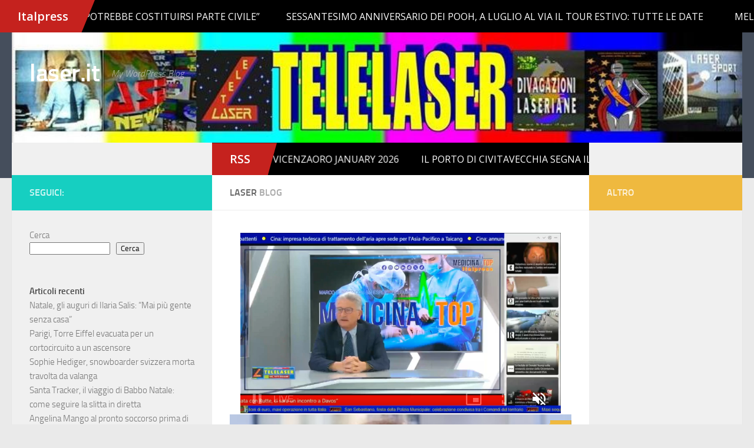

--- FILE ---
content_type: text/html; charset=UTF-8
request_url: https://laser.it/2024/07/27/omicidio-giulia-cecchettin-padre-turetta-hai-avuto-momento-di-debolezza/
body_size: 16048
content:
<!DOCTYPE html>
<html class="no-js" lang="it-IT">
<head>
  <meta charset="UTF-8">
  <meta name="viewport" content="width=device-width, initial-scale=1.0">
  <link rel="profile" href="https://gmpg.org/xfn/11" />
  <link rel="pingback" href="https://laser.it/xmlrpc.php">
<rssapp-ticker id="q4ZTiRiRYz6Eb17R"></rssapp-ticker><script src="https://widget.rss.app/v1/ticker.js" type="text/javascript" async></script>
  <title>laser.it &#8211; My WordPress Blog</title>
<meta name='robots' content='max-image-preview:large' />
<script>document.documentElement.className = document.documentElement.className.replace("no-js","js");</script>
<link rel="alternate" type="application/rss+xml" title="laser.it &raquo; Feed" href="https://laser.it/?feed=rss2" />
<link rel="alternate" type="application/rss+xml" title="laser.it &raquo; Feed dei commenti" href="https://laser.it/?feed=comments-rss2" />
<style id='wp-img-auto-sizes-contain-inline-css'>
img:is([sizes=auto i],[sizes^="auto," i]){contain-intrinsic-size:3000px 1500px}
/*# sourceURL=wp-img-auto-sizes-contain-inline-css */
</style>
<style id='wp-emoji-styles-inline-css'>

	img.wp-smiley, img.emoji {
		display: inline !important;
		border: none !important;
		box-shadow: none !important;
		height: 1em !important;
		width: 1em !important;
		margin: 0 0.07em !important;
		vertical-align: -0.1em !important;
		background: none !important;
		padding: 0 !important;
	}
/*# sourceURL=wp-emoji-styles-inline-css */
</style>
<style id='wp-block-library-inline-css'>
:root{--wp-block-synced-color:#7a00df;--wp-block-synced-color--rgb:122,0,223;--wp-bound-block-color:var(--wp-block-synced-color);--wp-editor-canvas-background:#ddd;--wp-admin-theme-color:#007cba;--wp-admin-theme-color--rgb:0,124,186;--wp-admin-theme-color-darker-10:#006ba1;--wp-admin-theme-color-darker-10--rgb:0,107,160.5;--wp-admin-theme-color-darker-20:#005a87;--wp-admin-theme-color-darker-20--rgb:0,90,135;--wp-admin-border-width-focus:2px}@media (min-resolution:192dpi){:root{--wp-admin-border-width-focus:1.5px}}.wp-element-button{cursor:pointer}:root .has-very-light-gray-background-color{background-color:#eee}:root .has-very-dark-gray-background-color{background-color:#313131}:root .has-very-light-gray-color{color:#eee}:root .has-very-dark-gray-color{color:#313131}:root .has-vivid-green-cyan-to-vivid-cyan-blue-gradient-background{background:linear-gradient(135deg,#00d084,#0693e3)}:root .has-purple-crush-gradient-background{background:linear-gradient(135deg,#34e2e4,#4721fb 50%,#ab1dfe)}:root .has-hazy-dawn-gradient-background{background:linear-gradient(135deg,#faaca8,#dad0ec)}:root .has-subdued-olive-gradient-background{background:linear-gradient(135deg,#fafae1,#67a671)}:root .has-atomic-cream-gradient-background{background:linear-gradient(135deg,#fdd79a,#004a59)}:root .has-nightshade-gradient-background{background:linear-gradient(135deg,#330968,#31cdcf)}:root .has-midnight-gradient-background{background:linear-gradient(135deg,#020381,#2874fc)}:root{--wp--preset--font-size--normal:16px;--wp--preset--font-size--huge:42px}.has-regular-font-size{font-size:1em}.has-larger-font-size{font-size:2.625em}.has-normal-font-size{font-size:var(--wp--preset--font-size--normal)}.has-huge-font-size{font-size:var(--wp--preset--font-size--huge)}.has-text-align-center{text-align:center}.has-text-align-left{text-align:left}.has-text-align-right{text-align:right}.has-fit-text{white-space:nowrap!important}#end-resizable-editor-section{display:none}.aligncenter{clear:both}.items-justified-left{justify-content:flex-start}.items-justified-center{justify-content:center}.items-justified-right{justify-content:flex-end}.items-justified-space-between{justify-content:space-between}.screen-reader-text{border:0;clip-path:inset(50%);height:1px;margin:-1px;overflow:hidden;padding:0;position:absolute;width:1px;word-wrap:normal!important}.screen-reader-text:focus{background-color:#ddd;clip-path:none;color:#444;display:block;font-size:1em;height:auto;left:5px;line-height:normal;padding:15px 23px 14px;text-decoration:none;top:5px;width:auto;z-index:100000}html :where(.has-border-color){border-style:solid}html :where([style*=border-top-color]){border-top-style:solid}html :where([style*=border-right-color]){border-right-style:solid}html :where([style*=border-bottom-color]){border-bottom-style:solid}html :where([style*=border-left-color]){border-left-style:solid}html :where([style*=border-width]){border-style:solid}html :where([style*=border-top-width]){border-top-style:solid}html :where([style*=border-right-width]){border-right-style:solid}html :where([style*=border-bottom-width]){border-bottom-style:solid}html :where([style*=border-left-width]){border-left-style:solid}html :where(img[class*=wp-image-]){height:auto;max-width:100%}:where(figure){margin:0 0 1em}html :where(.is-position-sticky){--wp-admin--admin-bar--position-offset:var(--wp-admin--admin-bar--height,0px)}@media screen and (max-width:600px){html :where(.is-position-sticky){--wp-admin--admin-bar--position-offset:0px}}

/*# sourceURL=wp-block-library-inline-css */
</style><style id='wp-block-archives-inline-css'>
.wp-block-archives{box-sizing:border-box}.wp-block-archives-dropdown label{display:block}
/*# sourceURL=https://laser.it/wp-includes/blocks/archives/style.min.css */
</style>
<style id='wp-block-categories-inline-css'>
.wp-block-categories{box-sizing:border-box}.wp-block-categories.alignleft{margin-right:2em}.wp-block-categories.alignright{margin-left:2em}.wp-block-categories.wp-block-categories-dropdown.aligncenter{text-align:center}.wp-block-categories .wp-block-categories__label{display:block;width:100%}
/*# sourceURL=https://laser.it/wp-includes/blocks/categories/style.min.css */
</style>
<style id='wp-block-heading-inline-css'>
h1:where(.wp-block-heading).has-background,h2:where(.wp-block-heading).has-background,h3:where(.wp-block-heading).has-background,h4:where(.wp-block-heading).has-background,h5:where(.wp-block-heading).has-background,h6:where(.wp-block-heading).has-background{padding:1.25em 2.375em}h1.has-text-align-left[style*=writing-mode]:where([style*=vertical-lr]),h1.has-text-align-right[style*=writing-mode]:where([style*=vertical-rl]),h2.has-text-align-left[style*=writing-mode]:where([style*=vertical-lr]),h2.has-text-align-right[style*=writing-mode]:where([style*=vertical-rl]),h3.has-text-align-left[style*=writing-mode]:where([style*=vertical-lr]),h3.has-text-align-right[style*=writing-mode]:where([style*=vertical-rl]),h4.has-text-align-left[style*=writing-mode]:where([style*=vertical-lr]),h4.has-text-align-right[style*=writing-mode]:where([style*=vertical-rl]),h5.has-text-align-left[style*=writing-mode]:where([style*=vertical-lr]),h5.has-text-align-right[style*=writing-mode]:where([style*=vertical-rl]),h6.has-text-align-left[style*=writing-mode]:where([style*=vertical-lr]),h6.has-text-align-right[style*=writing-mode]:where([style*=vertical-rl]){rotate:180deg}
/*# sourceURL=https://laser.it/wp-includes/blocks/heading/style.min.css */
</style>
<style id='wp-block-latest-comments-inline-css'>
ol.wp-block-latest-comments{box-sizing:border-box;margin-left:0}:where(.wp-block-latest-comments:not([style*=line-height] .wp-block-latest-comments__comment)){line-height:1.1}:where(.wp-block-latest-comments:not([style*=line-height] .wp-block-latest-comments__comment-excerpt p)){line-height:1.8}.has-dates :where(.wp-block-latest-comments:not([style*=line-height])),.has-excerpts :where(.wp-block-latest-comments:not([style*=line-height])){line-height:1.5}.wp-block-latest-comments .wp-block-latest-comments{padding-left:0}.wp-block-latest-comments__comment{list-style:none;margin-bottom:1em}.has-avatars .wp-block-latest-comments__comment{list-style:none;min-height:2.25em}.has-avatars .wp-block-latest-comments__comment .wp-block-latest-comments__comment-excerpt,.has-avatars .wp-block-latest-comments__comment .wp-block-latest-comments__comment-meta{margin-left:3.25em}.wp-block-latest-comments__comment-excerpt p{font-size:.875em;margin:.36em 0 1.4em}.wp-block-latest-comments__comment-date{display:block;font-size:.75em}.wp-block-latest-comments .avatar,.wp-block-latest-comments__comment-avatar{border-radius:1.5em;display:block;float:left;height:2.5em;margin-right:.75em;width:2.5em}.wp-block-latest-comments[class*=-font-size] a,.wp-block-latest-comments[style*=font-size] a{font-size:inherit}
/*# sourceURL=https://laser.it/wp-includes/blocks/latest-comments/style.min.css */
</style>
<style id='wp-block-latest-posts-inline-css'>
.wp-block-latest-posts{box-sizing:border-box}.wp-block-latest-posts.alignleft{margin-right:2em}.wp-block-latest-posts.alignright{margin-left:2em}.wp-block-latest-posts.wp-block-latest-posts__list{list-style:none}.wp-block-latest-posts.wp-block-latest-posts__list li{clear:both;overflow-wrap:break-word}.wp-block-latest-posts.is-grid{display:flex;flex-wrap:wrap}.wp-block-latest-posts.is-grid li{margin:0 1.25em 1.25em 0;width:100%}@media (min-width:600px){.wp-block-latest-posts.columns-2 li{width:calc(50% - .625em)}.wp-block-latest-posts.columns-2 li:nth-child(2n){margin-right:0}.wp-block-latest-posts.columns-3 li{width:calc(33.33333% - .83333em)}.wp-block-latest-posts.columns-3 li:nth-child(3n){margin-right:0}.wp-block-latest-posts.columns-4 li{width:calc(25% - .9375em)}.wp-block-latest-posts.columns-4 li:nth-child(4n){margin-right:0}.wp-block-latest-posts.columns-5 li{width:calc(20% - 1em)}.wp-block-latest-posts.columns-5 li:nth-child(5n){margin-right:0}.wp-block-latest-posts.columns-6 li{width:calc(16.66667% - 1.04167em)}.wp-block-latest-posts.columns-6 li:nth-child(6n){margin-right:0}}:root :where(.wp-block-latest-posts.is-grid){padding:0}:root :where(.wp-block-latest-posts.wp-block-latest-posts__list){padding-left:0}.wp-block-latest-posts__post-author,.wp-block-latest-posts__post-date{display:block;font-size:.8125em}.wp-block-latest-posts__post-excerpt,.wp-block-latest-posts__post-full-content{margin-bottom:1em;margin-top:.5em}.wp-block-latest-posts__featured-image a{display:inline-block}.wp-block-latest-posts__featured-image img{height:auto;max-width:100%;width:auto}.wp-block-latest-posts__featured-image.alignleft{float:left;margin-right:1em}.wp-block-latest-posts__featured-image.alignright{float:right;margin-left:1em}.wp-block-latest-posts__featured-image.aligncenter{margin-bottom:1em;text-align:center}
/*# sourceURL=https://laser.it/wp-includes/blocks/latest-posts/style.min.css */
</style>
<style id='wp-block-search-inline-css'>
.wp-block-search__button{margin-left:10px;word-break:normal}.wp-block-search__button.has-icon{line-height:0}.wp-block-search__button svg{height:1.25em;min-height:24px;min-width:24px;width:1.25em;fill:currentColor;vertical-align:text-bottom}:where(.wp-block-search__button){border:1px solid #ccc;padding:6px 10px}.wp-block-search__inside-wrapper{display:flex;flex:auto;flex-wrap:nowrap;max-width:100%}.wp-block-search__label{width:100%}.wp-block-search.wp-block-search__button-only .wp-block-search__button{box-sizing:border-box;display:flex;flex-shrink:0;justify-content:center;margin-left:0;max-width:100%}.wp-block-search.wp-block-search__button-only .wp-block-search__inside-wrapper{min-width:0!important;transition-property:width}.wp-block-search.wp-block-search__button-only .wp-block-search__input{flex-basis:100%;transition-duration:.3s}.wp-block-search.wp-block-search__button-only.wp-block-search__searchfield-hidden,.wp-block-search.wp-block-search__button-only.wp-block-search__searchfield-hidden .wp-block-search__inside-wrapper{overflow:hidden}.wp-block-search.wp-block-search__button-only.wp-block-search__searchfield-hidden .wp-block-search__input{border-left-width:0!important;border-right-width:0!important;flex-basis:0;flex-grow:0;margin:0;min-width:0!important;padding-left:0!important;padding-right:0!important;width:0!important}:where(.wp-block-search__input){appearance:none;border:1px solid #949494;flex-grow:1;font-family:inherit;font-size:inherit;font-style:inherit;font-weight:inherit;letter-spacing:inherit;line-height:inherit;margin-left:0;margin-right:0;min-width:3rem;padding:8px;text-decoration:unset!important;text-transform:inherit}:where(.wp-block-search__button-inside .wp-block-search__inside-wrapper){background-color:#fff;border:1px solid #949494;box-sizing:border-box;padding:4px}:where(.wp-block-search__button-inside .wp-block-search__inside-wrapper) .wp-block-search__input{border:none;border-radius:0;padding:0 4px}:where(.wp-block-search__button-inside .wp-block-search__inside-wrapper) .wp-block-search__input:focus{outline:none}:where(.wp-block-search__button-inside .wp-block-search__inside-wrapper) :where(.wp-block-search__button){padding:4px 8px}.wp-block-search.aligncenter .wp-block-search__inside-wrapper{margin:auto}.wp-block[data-align=right] .wp-block-search.wp-block-search__button-only .wp-block-search__inside-wrapper{float:right}
/*# sourceURL=https://laser.it/wp-includes/blocks/search/style.min.css */
</style>
<style id='wp-block-group-inline-css'>
.wp-block-group{box-sizing:border-box}:where(.wp-block-group.wp-block-group-is-layout-constrained){position:relative}
/*# sourceURL=https://laser.it/wp-includes/blocks/group/style.min.css */
</style>
<style id='global-styles-inline-css'>
:root{--wp--preset--aspect-ratio--square: 1;--wp--preset--aspect-ratio--4-3: 4/3;--wp--preset--aspect-ratio--3-4: 3/4;--wp--preset--aspect-ratio--3-2: 3/2;--wp--preset--aspect-ratio--2-3: 2/3;--wp--preset--aspect-ratio--16-9: 16/9;--wp--preset--aspect-ratio--9-16: 9/16;--wp--preset--color--black: #000000;--wp--preset--color--cyan-bluish-gray: #abb8c3;--wp--preset--color--white: #ffffff;--wp--preset--color--pale-pink: #f78da7;--wp--preset--color--vivid-red: #cf2e2e;--wp--preset--color--luminous-vivid-orange: #ff6900;--wp--preset--color--luminous-vivid-amber: #fcb900;--wp--preset--color--light-green-cyan: #7bdcb5;--wp--preset--color--vivid-green-cyan: #00d084;--wp--preset--color--pale-cyan-blue: #8ed1fc;--wp--preset--color--vivid-cyan-blue: #0693e3;--wp--preset--color--vivid-purple: #9b51e0;--wp--preset--gradient--vivid-cyan-blue-to-vivid-purple: linear-gradient(135deg,rgb(6,147,227) 0%,rgb(155,81,224) 100%);--wp--preset--gradient--light-green-cyan-to-vivid-green-cyan: linear-gradient(135deg,rgb(122,220,180) 0%,rgb(0,208,130) 100%);--wp--preset--gradient--luminous-vivid-amber-to-luminous-vivid-orange: linear-gradient(135deg,rgb(252,185,0) 0%,rgb(255,105,0) 100%);--wp--preset--gradient--luminous-vivid-orange-to-vivid-red: linear-gradient(135deg,rgb(255,105,0) 0%,rgb(207,46,46) 100%);--wp--preset--gradient--very-light-gray-to-cyan-bluish-gray: linear-gradient(135deg,rgb(238,238,238) 0%,rgb(169,184,195) 100%);--wp--preset--gradient--cool-to-warm-spectrum: linear-gradient(135deg,rgb(74,234,220) 0%,rgb(151,120,209) 20%,rgb(207,42,186) 40%,rgb(238,44,130) 60%,rgb(251,105,98) 80%,rgb(254,248,76) 100%);--wp--preset--gradient--blush-light-purple: linear-gradient(135deg,rgb(255,206,236) 0%,rgb(152,150,240) 100%);--wp--preset--gradient--blush-bordeaux: linear-gradient(135deg,rgb(254,205,165) 0%,rgb(254,45,45) 50%,rgb(107,0,62) 100%);--wp--preset--gradient--luminous-dusk: linear-gradient(135deg,rgb(255,203,112) 0%,rgb(199,81,192) 50%,rgb(65,88,208) 100%);--wp--preset--gradient--pale-ocean: linear-gradient(135deg,rgb(255,245,203) 0%,rgb(182,227,212) 50%,rgb(51,167,181) 100%);--wp--preset--gradient--electric-grass: linear-gradient(135deg,rgb(202,248,128) 0%,rgb(113,206,126) 100%);--wp--preset--gradient--midnight: linear-gradient(135deg,rgb(2,3,129) 0%,rgb(40,116,252) 100%);--wp--preset--font-size--small: 13px;--wp--preset--font-size--medium: 20px;--wp--preset--font-size--large: 36px;--wp--preset--font-size--x-large: 42px;--wp--preset--spacing--20: 0.44rem;--wp--preset--spacing--30: 0.67rem;--wp--preset--spacing--40: 1rem;--wp--preset--spacing--50: 1.5rem;--wp--preset--spacing--60: 2.25rem;--wp--preset--spacing--70: 3.38rem;--wp--preset--spacing--80: 5.06rem;--wp--preset--shadow--natural: 6px 6px 9px rgba(0, 0, 0, 0.2);--wp--preset--shadow--deep: 12px 12px 50px rgba(0, 0, 0, 0.4);--wp--preset--shadow--sharp: 6px 6px 0px rgba(0, 0, 0, 0.2);--wp--preset--shadow--outlined: 6px 6px 0px -3px rgb(255, 255, 255), 6px 6px rgb(0, 0, 0);--wp--preset--shadow--crisp: 6px 6px 0px rgb(0, 0, 0);}:where(.is-layout-flex){gap: 0.5em;}:where(.is-layout-grid){gap: 0.5em;}body .is-layout-flex{display: flex;}.is-layout-flex{flex-wrap: wrap;align-items: center;}.is-layout-flex > :is(*, div){margin: 0;}body .is-layout-grid{display: grid;}.is-layout-grid > :is(*, div){margin: 0;}:where(.wp-block-columns.is-layout-flex){gap: 2em;}:where(.wp-block-columns.is-layout-grid){gap: 2em;}:where(.wp-block-post-template.is-layout-flex){gap: 1.25em;}:where(.wp-block-post-template.is-layout-grid){gap: 1.25em;}.has-black-color{color: var(--wp--preset--color--black) !important;}.has-cyan-bluish-gray-color{color: var(--wp--preset--color--cyan-bluish-gray) !important;}.has-white-color{color: var(--wp--preset--color--white) !important;}.has-pale-pink-color{color: var(--wp--preset--color--pale-pink) !important;}.has-vivid-red-color{color: var(--wp--preset--color--vivid-red) !important;}.has-luminous-vivid-orange-color{color: var(--wp--preset--color--luminous-vivid-orange) !important;}.has-luminous-vivid-amber-color{color: var(--wp--preset--color--luminous-vivid-amber) !important;}.has-light-green-cyan-color{color: var(--wp--preset--color--light-green-cyan) !important;}.has-vivid-green-cyan-color{color: var(--wp--preset--color--vivid-green-cyan) !important;}.has-pale-cyan-blue-color{color: var(--wp--preset--color--pale-cyan-blue) !important;}.has-vivid-cyan-blue-color{color: var(--wp--preset--color--vivid-cyan-blue) !important;}.has-vivid-purple-color{color: var(--wp--preset--color--vivid-purple) !important;}.has-black-background-color{background-color: var(--wp--preset--color--black) !important;}.has-cyan-bluish-gray-background-color{background-color: var(--wp--preset--color--cyan-bluish-gray) !important;}.has-white-background-color{background-color: var(--wp--preset--color--white) !important;}.has-pale-pink-background-color{background-color: var(--wp--preset--color--pale-pink) !important;}.has-vivid-red-background-color{background-color: var(--wp--preset--color--vivid-red) !important;}.has-luminous-vivid-orange-background-color{background-color: var(--wp--preset--color--luminous-vivid-orange) !important;}.has-luminous-vivid-amber-background-color{background-color: var(--wp--preset--color--luminous-vivid-amber) !important;}.has-light-green-cyan-background-color{background-color: var(--wp--preset--color--light-green-cyan) !important;}.has-vivid-green-cyan-background-color{background-color: var(--wp--preset--color--vivid-green-cyan) !important;}.has-pale-cyan-blue-background-color{background-color: var(--wp--preset--color--pale-cyan-blue) !important;}.has-vivid-cyan-blue-background-color{background-color: var(--wp--preset--color--vivid-cyan-blue) !important;}.has-vivid-purple-background-color{background-color: var(--wp--preset--color--vivid-purple) !important;}.has-black-border-color{border-color: var(--wp--preset--color--black) !important;}.has-cyan-bluish-gray-border-color{border-color: var(--wp--preset--color--cyan-bluish-gray) !important;}.has-white-border-color{border-color: var(--wp--preset--color--white) !important;}.has-pale-pink-border-color{border-color: var(--wp--preset--color--pale-pink) !important;}.has-vivid-red-border-color{border-color: var(--wp--preset--color--vivid-red) !important;}.has-luminous-vivid-orange-border-color{border-color: var(--wp--preset--color--luminous-vivid-orange) !important;}.has-luminous-vivid-amber-border-color{border-color: var(--wp--preset--color--luminous-vivid-amber) !important;}.has-light-green-cyan-border-color{border-color: var(--wp--preset--color--light-green-cyan) !important;}.has-vivid-green-cyan-border-color{border-color: var(--wp--preset--color--vivid-green-cyan) !important;}.has-pale-cyan-blue-border-color{border-color: var(--wp--preset--color--pale-cyan-blue) !important;}.has-vivid-cyan-blue-border-color{border-color: var(--wp--preset--color--vivid-cyan-blue) !important;}.has-vivid-purple-border-color{border-color: var(--wp--preset--color--vivid-purple) !important;}.has-vivid-cyan-blue-to-vivid-purple-gradient-background{background: var(--wp--preset--gradient--vivid-cyan-blue-to-vivid-purple) !important;}.has-light-green-cyan-to-vivid-green-cyan-gradient-background{background: var(--wp--preset--gradient--light-green-cyan-to-vivid-green-cyan) !important;}.has-luminous-vivid-amber-to-luminous-vivid-orange-gradient-background{background: var(--wp--preset--gradient--luminous-vivid-amber-to-luminous-vivid-orange) !important;}.has-luminous-vivid-orange-to-vivid-red-gradient-background{background: var(--wp--preset--gradient--luminous-vivid-orange-to-vivid-red) !important;}.has-very-light-gray-to-cyan-bluish-gray-gradient-background{background: var(--wp--preset--gradient--very-light-gray-to-cyan-bluish-gray) !important;}.has-cool-to-warm-spectrum-gradient-background{background: var(--wp--preset--gradient--cool-to-warm-spectrum) !important;}.has-blush-light-purple-gradient-background{background: var(--wp--preset--gradient--blush-light-purple) !important;}.has-blush-bordeaux-gradient-background{background: var(--wp--preset--gradient--blush-bordeaux) !important;}.has-luminous-dusk-gradient-background{background: var(--wp--preset--gradient--luminous-dusk) !important;}.has-pale-ocean-gradient-background{background: var(--wp--preset--gradient--pale-ocean) !important;}.has-electric-grass-gradient-background{background: var(--wp--preset--gradient--electric-grass) !important;}.has-midnight-gradient-background{background: var(--wp--preset--gradient--midnight) !important;}.has-small-font-size{font-size: var(--wp--preset--font-size--small) !important;}.has-medium-font-size{font-size: var(--wp--preset--font-size--medium) !important;}.has-large-font-size{font-size: var(--wp--preset--font-size--large) !important;}.has-x-large-font-size{font-size: var(--wp--preset--font-size--x-large) !important;}
/*# sourceURL=global-styles-inline-css */
</style>

<style id='classic-theme-styles-inline-css'>
/*! This file is auto-generated */
.wp-block-button__link{color:#fff;background-color:#32373c;border-radius:9999px;box-shadow:none;text-decoration:none;padding:calc(.667em + 2px) calc(1.333em + 2px);font-size:1.125em}.wp-block-file__button{background:#32373c;color:#fff;text-decoration:none}
/*# sourceURL=/wp-includes/css/classic-themes.min.css */
</style>
<link rel='stylesheet' id='sek-base-light-css' href='https://laser.it/wp-content/plugins/nimble-builder/assets/front/css/sek-base-light.min.css?ver=3.3.4' media='all' />
<link rel='stylesheet' id='hueman-main-style-css' href='https://laser.it/wp-content/themes/hueman/assets/front/css/main.min.css?ver=3.7.25' media='all' />
<style id='hueman-main-style-inline-css'>
body { font-size:1.00rem; }@media only screen and (min-width: 720px) {
        .nav > li { font-size:1.00rem; }
      }.is-scrolled #header #nav-mobile { background-color: #454e5c; background-color: rgba(69,78,92,0.90) }body { background-color: #eaeaea; }
/*# sourceURL=hueman-main-style-inline-css */
</style>
<link rel='stylesheet' id='hueman-font-awesome-css' href='https://laser.it/wp-content/themes/hueman/assets/front/css/font-awesome.min.css?ver=3.7.25' media='all' />
<script id="nb-js-app-js-extra">
var sekFrontLocalized = {"isDevMode":"","isCustomizing":"","frontNonce":{"id":"SEKFrontNonce","handle":"c841e89d52"},"skope_id":"skp__home","recaptcha_public_key":"","lazyload_enabled":"1","video_bg_lazyload_enabled":"1","load_front_assets_on_dynamically":"","assetVersion":"3.3.4","frontAssetsPath":"https://laser.it/wp-content/plugins/nimble-builder/assets/front/","contextuallyActiveModules":{"czr_simple_html_module":["__nimble__c4166f787913","__nimble__77057d4354c8"]},"fontAwesomeAlreadyEnqueued":"","partialFrontScripts":{"slider-module":"nb-needs-swiper","menu-module":"nb-needs-menu-js","front-parallax":"nb-needs-parallax","accordion-module":"nb-needs-accordion"}};
//# sourceURL=nb-js-app-js-extra
</script>
<script id="nb-js-app-js-after">
window.nb_={},function(e,t){if(window.nb_={isArray:function(e){return Array.isArray(e)||"[object Array]"===toString.call(e)},inArray:function(e,t){return!(!nb_.isArray(e)||nb_.isUndefined(t))&&e.indexOf(t)>-1},isUndefined:function(e){return void 0===e},isObject:function(e){var t=typeof e;return"function"===t||"object"===t&&!!e},errorLog:function(){nb_.isUndefined(console)||"function"!=typeof window.console.log||console.log.apply(console,arguments)},hasPreloadSupport:function(e){var t=document.createElement("link").relList;return!(!t||!t.supports)&&t.supports("preload")},listenTo:function(e,t){nb_.eventsListenedTo.push(e);var n={"nb-jquery-loaded":function(){return"undefined"!=typeof jQuery},"nb-app-ready":function(){return void 0!==window.nb_&&nb_.wasListenedTo("nb-jquery-loaded")},"nb-swipebox-parsed":function(){return"undefined"!=typeof jQuery&&void 0!==jQuery.fn.swipebox},"nb-main-swiper-parsed":function(){return void 0!==window.Swiper}},o=function(o){nb_.isUndefined(n[e])||!1!==n[e]()?t():nb_.errorLog("Nimble error => an event callback could not be fired because conditions not met => ",e,nb_.eventsListenedTo,t)};"function"==typeof t?nb_.wasEmitted(e)?o():document.addEventListener(e,o):nb_.errorLog("Nimble error => listenTo func param is not a function for event => ",e)},eventsEmitted:[],eventsListenedTo:[],emit:function(e,t){if(!(nb_.isUndefined(t)||t.fire_once)||!nb_.wasEmitted(e)){var n=document.createEvent("Event");n.initEvent(e,!0,!0),document.dispatchEvent(n),nb_.eventsEmitted.push(e)}},wasListenedTo:function(e){return"string"==typeof e&&nb_.inArray(nb_.eventsListenedTo,e)},wasEmitted:function(e){return"string"==typeof e&&nb_.inArray(nb_.eventsEmitted,e)},isInScreen:function(e){if(!nb_.isObject(e))return!1;var t=e.getBoundingClientRect(),n=Math.max(document.documentElement.clientHeight,window.innerHeight);return!(t.bottom<0||t.top-n>=0)},isCustomizing:function(){return!1},isLazyLoadEnabled:function(){return!nb_.isCustomizing()&&!1},preloadOrDeferAsset:function(e){if(e=e||{},nb_.preloadedAssets=nb_.preloadedAssets||[],!nb_.inArray(nb_.preloadedAssets,e.id)){var t,n=document.getElementsByTagName("head")[0],o=function(){if("style"===e.as)this.setAttribute("rel","stylesheet"),this.setAttribute("type","text/css"),this.setAttribute("media","all");else{var t=document.createElement("script");t.setAttribute("src",e.href),t.setAttribute("id",e.id),"script"===e.as&&t.setAttribute("defer","defer"),n.appendChild(t),i.call(this)}e.eventOnLoad&&nb_.emit(e.eventOnLoad)},i=function(){if(this&&this.parentNode&&this.parentNode.contains(this))try{this.parentNode.removeChild(this)}catch(e){nb_.errorLog("NB error when removing a script el",el)}};("font"!==e.as||nb_.hasPreloadSupport())&&(t=document.createElement("link"),"script"===e.as?e.onEvent?nb_.listenTo(e.onEvent,function(){o.call(t)}):o.call(t):(t.setAttribute("href",e.href),"style"===e.as?t.setAttribute("rel",nb_.hasPreloadSupport()?"preload":"stylesheet"):"font"===e.as&&nb_.hasPreloadSupport()&&t.setAttribute("rel","preload"),t.setAttribute("id",e.id),t.setAttribute("as",e.as),"font"===e.as&&(t.setAttribute("type",e.type),t.setAttribute("crossorigin","anonymous")),t.onload=function(){this.onload=null,"font"!==e.as?e.onEvent?nb_.listenTo(e.onEvent,function(){o.call(t)}):o.call(t):e.eventOnLoad&&nb_.emit(e.eventOnLoad)},t.onerror=function(t){nb_.errorLog("Nimble preloadOrDeferAsset error",t,e)}),n.appendChild(t),nb_.preloadedAssets.push(e.id),i.call(e.scriptEl))}},mayBeRevealBG:function(){this.getAttribute("data-sek-src")&&(this.setAttribute("style",'background-image:url("'+this.getAttribute("data-sek-src")+'")'),this.className+=" sek-lazy-loaded",this.querySelectorAll(".sek-css-loader").forEach(function(e){nb_.isObject(e)&&e.parentNode.removeChild(e)}))}},window.NodeList&&!NodeList.prototype.forEach&&(NodeList.prototype.forEach=function(e,t){t=t||window;for(var n=0;n<this.length;n++)e.call(t,this[n],n,this)}),nb_.listenTo("nb-docready",function(){var e=document.querySelectorAll("div.sek-has-bg");!nb_.isObject(e)||e.length<1||e.forEach(function(e){nb_.isObject(e)&&(window.sekFrontLocalized&&window.sekFrontLocalized.lazyload_enabled?nb_.isInScreen(e)&&nb_.mayBeRevealBG.call(e):nb_.mayBeRevealBG.call(e))})}),"complete"===document.readyState||"loading"!==document.readyState&&!document.documentElement.doScroll)nb_.emit("nb-docready");else{var n=function(){nb_.wasEmitted("nb-docready")||nb_.emit("nb-docready")};document.addEventListener("DOMContentLoaded",n),window.addEventListener("load",n)}}(window,document),function(){var e=function(){var e="nb-jquery-loaded";nb_.wasEmitted(e)||nb_.emit(e)},t=function(n){n=n||0,void 0!==window.jQuery?e():n<30?setTimeout(function(){t(++n)},200):window.console&&window.console.log&&console.log("Nimble Builder problem : jQuery.js was not detected on your website")},n=document.getElementById("nb-jquery");n&&n.addEventListener("load",function(){e()}),t()}(),window,document,nb_.listenTo("nb-jquery-loaded",function(){sekFrontLocalized.load_front_assets_on_dynamically&&(nb_.scriptsLoadingStatus={},nb_.ajaxLoadScript=function(e){jQuery(function(t){e=t.extend({path:"",complete:"",loadcheck:!1},e),nb_.scriptsLoadingStatus[e.path]&&"pending"===nb_.scriptsLoadingStatus[e.path].state()||(nb_.scriptsLoadingStatus[e.path]=nb_.scriptsLoadingStatus[e.path]||t.Deferred(),jQuery.ajax({url:sekFrontLocalized.frontAssetsPath+e.path+"?"+sekFrontLocalized.assetVersion,cache:!0,dataType:"script"}).done(function(){"function"!=typeof e.loadcheck||e.loadcheck()?"function"==typeof e.complete&&e.complete():nb_.errorLog("ajaxLoadScript success but loadcheck failed for => "+e.path)}).fail(function(){nb_.errorLog("ajaxLoadScript failed for => "+e.path)}))})})}),nb_.listenTo("nb-jquery-loaded",function(){jQuery(function(e){sekFrontLocalized.load_front_assets_on_dynamically&&(nb_.ajaxLoadScript({path:sekFrontLocalized.isDevMode?"js/ccat-nimble-front.js":"js/ccat-nimble-front.min.js"}),e.each(sekFrontLocalized.partialFrontScripts,function(e,t){nb_.listenTo(t,function(){nb_.ajaxLoadScript({path:sekFrontLocalized.isDevMode?"js/partials/"+e+".js":"js/partials/"+e+".min.js"})})}))})});
            
//# sourceURL=nb-js-app-js-after
</script>
<script id="nb-jquery" src="https://laser.it/wp-includes/js/jquery/jquery.min.js?ver=3.7.1" id="jquery-core-js"></script>
<script src="https://laser.it/wp-includes/js/jquery/jquery-migrate.min.js?ver=3.4.1" id="jquery-migrate-js"></script>
<script src="https://laser.it/wp-content/themes/hueman/assets/front/js/libs/jquery.flexslider.min.js?ver=3.7.25" id="flexslider-js" defer></script>
<link rel="https://api.w.org/" href="https://laser.it/index.php?rest_route=/" /><link rel="EditURI" type="application/rsd+xml" title="RSD" href="https://laser.it/xmlrpc.php?rsd" />
<meta name="generator" content="WordPress 6.9" />
    <link rel="preload" as="font" type="font/woff2" href="https://laser.it/wp-content/themes/hueman/assets/front/webfonts/fa-brands-400.woff2?v=5.15.2" crossorigin="anonymous"/>
    <link rel="preload" as="font" type="font/woff2" href="https://laser.it/wp-content/themes/hueman/assets/front/webfonts/fa-regular-400.woff2?v=5.15.2" crossorigin="anonymous"/>
    <link rel="preload" as="font" type="font/woff2" href="https://laser.it/wp-content/themes/hueman/assets/front/webfonts/fa-solid-900.woff2?v=5.15.2" crossorigin="anonymous"/>
  <link rel="preload" as="font" type="font/woff" href="https://laser.it/wp-content/themes/hueman/assets/front/fonts/titillium-light-webfont.woff" crossorigin="anonymous"/>
<link rel="preload" as="font" type="font/woff" href="https://laser.it/wp-content/themes/hueman/assets/front/fonts/titillium-lightitalic-webfont.woff" crossorigin="anonymous"/>
<link rel="preload" as="font" type="font/woff" href="https://laser.it/wp-content/themes/hueman/assets/front/fonts/titillium-regular-webfont.woff" crossorigin="anonymous"/>
<link rel="preload" as="font" type="font/woff" href="https://laser.it/wp-content/themes/hueman/assets/front/fonts/titillium-regularitalic-webfont.woff" crossorigin="anonymous"/>
<link rel="preload" as="font" type="font/woff" href="https://laser.it/wp-content/themes/hueman/assets/front/fonts/titillium-semibold-webfont.woff" crossorigin="anonymous"/>
<style>
  /*  base : fonts
/* ------------------------------------ */
body { font-family: "Titillium", Arial, sans-serif; }
@font-face {
  font-family: 'Titillium';
  src: url('https://laser.it/wp-content/themes/hueman/assets/front/fonts/titillium-light-webfont.eot');
  src: url('https://laser.it/wp-content/themes/hueman/assets/front/fonts/titillium-light-webfont.svg#titillium-light-webfont') format('svg'),
     url('https://laser.it/wp-content/themes/hueman/assets/front/fonts/titillium-light-webfont.eot?#iefix') format('embedded-opentype'),
     url('https://laser.it/wp-content/themes/hueman/assets/front/fonts/titillium-light-webfont.woff') format('woff'),
     url('https://laser.it/wp-content/themes/hueman/assets/front/fonts/titillium-light-webfont.ttf') format('truetype');
  font-weight: 300;
  font-style: normal;
}
@font-face {
  font-family: 'Titillium';
  src: url('https://laser.it/wp-content/themes/hueman/assets/front/fonts/titillium-lightitalic-webfont.eot');
  src: url('https://laser.it/wp-content/themes/hueman/assets/front/fonts/titillium-lightitalic-webfont.svg#titillium-lightitalic-webfont') format('svg'),
     url('https://laser.it/wp-content/themes/hueman/assets/front/fonts/titillium-lightitalic-webfont.eot?#iefix') format('embedded-opentype'),
     url('https://laser.it/wp-content/themes/hueman/assets/front/fonts/titillium-lightitalic-webfont.woff') format('woff'),
     url('https://laser.it/wp-content/themes/hueman/assets/front/fonts/titillium-lightitalic-webfont.ttf') format('truetype');
  font-weight: 300;
  font-style: italic;
}
@font-face {
  font-family: 'Titillium';
  src: url('https://laser.it/wp-content/themes/hueman/assets/front/fonts/titillium-regular-webfont.eot');
  src: url('https://laser.it/wp-content/themes/hueman/assets/front/fonts/titillium-regular-webfont.svg#titillium-regular-webfont') format('svg'),
     url('https://laser.it/wp-content/themes/hueman/assets/front/fonts/titillium-regular-webfont.eot?#iefix') format('embedded-opentype'),
     url('https://laser.it/wp-content/themes/hueman/assets/front/fonts/titillium-regular-webfont.woff') format('woff'),
     url('https://laser.it/wp-content/themes/hueman/assets/front/fonts/titillium-regular-webfont.ttf') format('truetype');
  font-weight: 400;
  font-style: normal;
}
@font-face {
  font-family: 'Titillium';
  src: url('https://laser.it/wp-content/themes/hueman/assets/front/fonts/titillium-regularitalic-webfont.eot');
  src: url('https://laser.it/wp-content/themes/hueman/assets/front/fonts/titillium-regularitalic-webfont.svg#titillium-regular-webfont') format('svg'),
     url('https://laser.it/wp-content/themes/hueman/assets/front/fonts/titillium-regularitalic-webfont.eot?#iefix') format('embedded-opentype'),
     url('https://laser.it/wp-content/themes/hueman/assets/front/fonts/titillium-regularitalic-webfont.woff') format('woff'),
     url('https://laser.it/wp-content/themes/hueman/assets/front/fonts/titillium-regularitalic-webfont.ttf') format('truetype');
  font-weight: 400;
  font-style: italic;
}
@font-face {
    font-family: 'Titillium';
    src: url('https://laser.it/wp-content/themes/hueman/assets/front/fonts/titillium-semibold-webfont.eot');
    src: url('https://laser.it/wp-content/themes/hueman/assets/front/fonts/titillium-semibold-webfont.svg#titillium-semibold-webfont') format('svg'),
         url('https://laser.it/wp-content/themes/hueman/assets/front/fonts/titillium-semibold-webfont.eot?#iefix') format('embedded-opentype'),
         url('https://laser.it/wp-content/themes/hueman/assets/front/fonts/titillium-semibold-webfont.woff') format('woff'),
         url('https://laser.it/wp-content/themes/hueman/assets/front/fonts/titillium-semibold-webfont.ttf') format('truetype');
  font-weight: 600;
  font-style: normal;
}
</style>
  <!--[if lt IE 9]>
<script src="https://laser.it/wp-content/themes/hueman/assets/front/js/ie/html5shiv-printshiv.min.js"></script>
<script src="https://laser.it/wp-content/themes/hueman/assets/front/js/ie/selectivizr.js"></script>
<![endif]-->
</head>

<body class="nb-3-3-4 nimble-has-local-data-skp__home nimble-no-group-site-tmpl-skp__home_for_site_tmpl home blog wp-embed-responsive wp-theme-hueman sek-hide-rc-badge col-3cm full-width header-desktop-sticky header-mobile-sticky hueman-3-7-25 chrome">
<div id="wrapper">
  <a class="screen-reader-text skip-link" href="#content">Salta al contenuto</a>
   
  <header id="header" class="top-menu-mobile-on one-mobile-menu top_menu header-ads-desktop  topbar-transparent has-header-img">
        <nav class="nav-container group mobile-menu mobile-sticky no-menu-assigned" id="nav-mobile" data-menu-id="header-1">
  <div class="mobile-title-logo-in-header"><p class="site-title">                  <a class="custom-logo-link" href="https://laser.it/" rel="home" title="laser.it | Home page">laser.it</a>                </p></div>
        
                    <!-- <div class="ham__navbar-toggler collapsed" aria-expanded="false">
          <div class="ham__navbar-span-wrapper">
            <span class="ham-toggler-menu__span"></span>
          </div>
        </div> -->
        <button class="ham__navbar-toggler-two collapsed" title="Menu" aria-expanded="false">
          <span class="ham__navbar-span-wrapper">
            <span class="line line-1"></span>
            <span class="line line-2"></span>
            <span class="line line-3"></span>
          </span>
        </button>
            
      <div class="nav-text"></div>
      <div class="nav-wrap container">
                  <ul class="nav container-inner group mobile-search">
                            <li>
                  <form role="search" method="get" class="search-form" action="https://laser.it/">
				<label>
					<span class="screen-reader-text">Ricerca per:</span>
					<input type="search" class="search-field" placeholder="Cerca &hellip;" value="" name="s" />
				</label>
				<input type="submit" class="search-submit" value="Cerca" />
			</form>                </li>
                      </ul>
                      </div>
</nav><!--/#nav-topbar-->  
  
  <div class="container group">
        <div class="container-inner">

                <div id="header-image-wrap">
              <div class="group hu-pad central-header-zone">
                                        <div class="logo-tagline-group">
                          <h1 class="site-title">                  <a class="custom-logo-link" href="https://laser.it/" rel="home" title="laser.it | Home page">laser.it</a>                </h1>                                                        <p class="site-description">My WordPress Blog</p>
                                                </div>
                                                          <div id="header-widgets">
                                                </div><!--/#header-ads-->
                                </div>

              <img src="https://laser.it/wp-content/uploads/2024/10/cropped-LOGO-LUNGO-1-1.jpg" width="946" height="143" alt="" class="new-site-image" srcset="https://laser.it/wp-content/uploads/2024/10/cropped-LOGO-LUNGO-1-1.jpg 946w, https://laser.it/wp-content/uploads/2024/10/cropped-LOGO-LUNGO-1-1-300x45.jpg 300w, https://laser.it/wp-content/uploads/2024/10/cropped-LOGO-LUNGO-1-1-768x116.jpg 768w" sizes="(max-width: 946px) 100vw, 946px" decoding="async" fetchpriority="high" />          </div>
      
      
    </div><!--/.container-inner-->
      </div><!--/.container-->

</header><!--/#header--> 
   
  <div class="container" id="page">
    <div class="container-inner">
            <div class="main">
        <div class="main-inner group">
          <rssapp-ticker id="MvUVF0iv9U5TDUPc"></rssapp-ticker><script src="https://widget.rss.app/v1/ticker.js" type="text/javascript" async></script>
              <main class="content" id="content">
              <div class="page-title hu-pad group">
          				    			<h2> laser <span class="hu-blog-subheading">Blog</span></h2>
			            
    </div><!--/.page-title-->
          <div class="hu-pad group">
                    <div class="sektion-wrapper nb-loc " data-sek-level="location" data-sek-id="__before_featured" data-sek-is-global-location=&quot;false&quot;   >    <div data-sek-level="section" data-sek-id="__nimble__dae38d439764"  class="sek-section sek-has-modules   "    >
      <div class="sek-container-fluid">
        <div class="sek-row sek-sektion-inner">
            <div data-sek-level="column" data-sek-id="__nimble__10cc9272a0a1" class="sek-column sek-col-base sek-col-100   "     >        <div class="sek-column-inner ">
                            <div data-sek-level="module" data-sek-id="__nimble__77057d4354c8" data-sek-module-type="czr_simple_html_module" class="sek-module   " title=""     >    <div class="sek-module-inner">
      <div style="position: relative; overflow: hidden; width: 100%;padding-top: 56.25%;">
    <iframe width="560" height="300" src="https://wz3.newradio.it:8080/VideoPlayer/9022?autoplay=1" style="position: absolute;top: 0;left: 0;bottom: 0;right: 0;width: 100%;height: 100%;" scrolling="no" frameborder="0" allow="autoplay" allowfullscreen webkitallowfullscreen mozallowfullscreen oallowfullscreen msallowfullscreen></iframe>
</div>    </div>
</div>                    </div>
    </div>        </div>
      </div>
  </div><div data-sek-level="section" data-sek-id="__nimble__2dba2d6a9130"  class="sek-section    "    >
      <div class="sek-container-fluid">
        <div class="sek-row sek-sektion-inner">
            <div data-sek-level="column" data-sek-id="__nimble__faeacd142834" class="sek-column sek-col-base sek-col-50   " data-sek-no-modules="true"    >        <div class="sek-column-inner sek-empty-col">
                            </div>
    </div><div data-sek-level="column" data-sek-id="__nimble__912ec4938b88" class="sek-column sek-col-base sek-col-50   " data-sek-no-modules="true"    >        <div class="sek-column-inner sek-empty-col">
                            </div>
    </div>        </div>
      </div>
  </div>            </div>    

	<div class="featured">
					
<article id="post-17525" class="group post-17525 post type-post status-publish format-standard has-post-thumbnail hentry category-senza-categoria tag-adnkronos tag-ultimora">
	<div class="post-inner post-hover">
		<div class="post-thumbnail featured-img-thumb-large">
			<a href="https://laser.it/?p=17525">
				<img width="345" height="267" src="https://laser.it/wp-content/uploads/2024/12/Natale-gli-auguri-di-Ilaria-Salis-Mai-piu-gente-senza-casa.jpg" class="attachment-thumb-large size-thumb-large no-lazy wp-post-image" alt="" decoding="async" srcset="https://laser.it/wp-content/uploads/2024/12/Natale-gli-auguri-di-Ilaria-Salis-Mai-piu-gente-senza-casa.jpg 345w, https://laser.it/wp-content/uploads/2024/12/Natale-gli-auguri-di-Ilaria-Salis-Mai-piu-gente-senza-casa-300x232.jpg 300w" sizes="(max-width: 345px) 100vw, 345px" />															</a>
							<a class="post-comments" href="https://laser.it/?p=17525#respond"><i class="far fa-comments"></i>0</a>
					</div><!--/.post-thumbnail-->
      		<div class="post-meta group">
                  <p class="post-category"><a href="https://laser.it/?cat=1" rel="category">Senza categoria</a></p>
                          <p class="post-date">
  <time class="published updated" datetime="2024-12-24 17:27:43">24 Dicembre 2024</time>
</p>

  <p class="post-byline" style="display:none">&nbsp;di    <span class="vcard author">
      <span class="fn"><a href="https://laser.it/?author=1" title="Articoli scritti da admin" rel="author">admin</a></span>
    </span> &middot; Published <span class="published">24 Dicembre 2024</span>
      </p>
          		</div><!--/.post-meta-->
    
		<h2 class="post-title entry-title">
			<a href="https://laser.it/?p=17525" rel="bookmark">Natale, gli auguri di Ilaria Salis: &#8220;Mai più gente senza casa&#8221;</a>
		</h2><!--/.post-title-->

		  		<div class="entry excerpt entry-summary">
  			<p>(Adnkronos) &#8211; &quot;Letterina a Babbo Natale: mai più gente senza casa, mai più case senza gente&quot; scrive l&#039;Europarlamentare Ilaria Salis su Instagram.  I singolari una fotografia che la ritrae con un cappello di Babbo&#46;&#46;&#46;</p>
  		</div><!--/.entry-->
		
	</div><!--/.post-inner-->
</article><!--/.post-->			</div><!--/.featured-->

        <div class="sektion-wrapper nb-loc " data-sek-level="location" data-sek-id="__after_featured" data-sek-is-global-location=&quot;false&quot;   >    <div data-sek-level="section" data-sek-id="__nimble__12e4d65895bb"  class="sek-section    "    >
      <div class="sek-container-fluid">
        <div class="sek-row sek-sektion-inner">
            <div data-sek-level="column" data-sek-id="__nimble__b19ae92411fd" class="sek-column sek-col-base sek-col-100   " data-sek-no-modules="true"    >        <div class="sek-column-inner sek-empty-col">
                            </div>
    </div>        </div>
      </div>
  </div>            </div>      <div id="grid-wrapper" class="post-list group">
    <div class="post-row">        <article id="post-17521" class="group grid-item post-17521 post type-post status-publish format-standard has-post-thumbnail hentry category-senza-categoria tag-adnkronos tag-ultimora">
	<div class="post-inner post-hover">
      		<div class="post-thumbnail">
  			<a href="https://laser.it/?p=17521">
            				<img width="345" height="230" src="https://laser.it/wp-content/uploads/2024/12/Parigi-Torre-Eiffel-evacuata-per-un-cortocircuito-a-un-ascensore.jpg" class="attachment-thumb-large size-thumb-large no-lazy wp-post-image" alt="" decoding="async" srcset="https://laser.it/wp-content/uploads/2024/12/Parigi-Torre-Eiffel-evacuata-per-un-cortocircuito-a-un-ascensore.jpg 345w, https://laser.it/wp-content/uploads/2024/12/Parigi-Torre-Eiffel-evacuata-per-un-cortocircuito-a-un-ascensore-300x200.jpg 300w" sizes="(max-width: 345px) 100vw, 345px" />  				  				  				  			</a>
  			  				<a class="post-comments" href="https://laser.it/?p=17521#respond"><i class="far fa-comments"></i>0</a>
  			  		</div><!--/.post-thumbnail-->
          		<div class="post-meta group">
          			  <p class="post-category"><a href="https://laser.it/?cat=1" rel="category">Senza categoria</a></p>
                  			  <p class="post-date">
  <time class="published updated" datetime="2024-12-24 17:14:48">24 Dicembre 2024</time>
</p>

  <p class="post-byline" style="display:none">&nbsp;di    <span class="vcard author">
      <span class="fn"><a href="https://laser.it/?author=1" title="Articoli scritti da admin" rel="author">admin</a></span>
    </span> &middot; Published <span class="published">24 Dicembre 2024</span>
      </p>
          		</div><!--/.post-meta-->
    		<h2 class="post-title entry-title">
			<a href="https://laser.it/?p=17521" rel="bookmark">Parigi, Torre Eiffel evacuata per un cortocircuito a un ascensore</a>
		</h2><!--/.post-title-->

				<div class="entry excerpt entry-summary">
			<p>(Adnkronos) &#8211; Evacuata la Torre Eiffel. Un corto circuito, avvenuto tra il secondo e il terzo piano del monumento, ha costretto le autorità parigine ad allontanare i turisti e i passanti nelle vicinanze. Lo ha&#46;&#46;&#46;</p>
		</div><!--/.entry-->
		
	</div><!--/.post-inner-->
</article><!--/.post-->
            <article id="post-17517" class="group grid-item post-17517 post type-post status-publish format-standard has-post-thumbnail hentry category-senza-categoria tag-adnkronos tag-ultimora">
	<div class="post-inner post-hover">
      		<div class="post-thumbnail">
  			<a href="https://laser.it/?p=17517">
            				<img width="345" height="230" src="https://laser.it/wp-content/uploads/2024/12/Sophie-Hediger-snowboarder-svizzera-morta-travolta-da-valanga.jpg" class="attachment-thumb-large size-thumb-large no-lazy wp-post-image" alt="" decoding="async" loading="lazy" srcset="https://laser.it/wp-content/uploads/2024/12/Sophie-Hediger-snowboarder-svizzera-morta-travolta-da-valanga.jpg 345w, https://laser.it/wp-content/uploads/2024/12/Sophie-Hediger-snowboarder-svizzera-morta-travolta-da-valanga-300x200.jpg 300w" sizes="auto, (max-width: 345px) 100vw, 345px" />  				  				  				  			</a>
  			  				<a class="post-comments" href="https://laser.it/?p=17517#respond"><i class="far fa-comments"></i>0</a>
  			  		</div><!--/.post-thumbnail-->
          		<div class="post-meta group">
          			  <p class="post-category"><a href="https://laser.it/?cat=1" rel="category">Senza categoria</a></p>
                  			  <p class="post-date">
  <time class="published updated" datetime="2024-12-24 16:48:26">24 Dicembre 2024</time>
</p>

  <p class="post-byline" style="display:none">&nbsp;di    <span class="vcard author">
      <span class="fn"><a href="https://laser.it/?author=1" title="Articoli scritti da admin" rel="author">admin</a></span>
    </span> &middot; Published <span class="published">24 Dicembre 2024</span>
      </p>
          		</div><!--/.post-meta-->
    		<h2 class="post-title entry-title">
			<a href="https://laser.it/?p=17517" rel="bookmark">Sophie Hediger, snowboarder svizzera morta travolta da valanga</a>
		</h2><!--/.post-title-->

				<div class="entry excerpt entry-summary">
			<p>(Adnkronos) &#8211; Lutto nel mondo dello snowboard. La 26enne svizzera Sophie Hediger, nazionale elvetica di cross, è morta ieri ad Arosa travolta da una valanga. A dare il triste annuncio la federazione svizzera di&#46;&#46;&#46;</p>
		</div><!--/.entry-->
		
	</div><!--/.post-inner-->
</article><!--/.post-->
    </div><div class="post-row">        <article id="post-17519" class="group grid-item post-17519 post type-post status-publish format-standard has-post-thumbnail hentry category-senza-categoria tag-adnkronos tag-ultimora">
	<div class="post-inner post-hover">
      		<div class="post-thumbnail">
  			<a href="https://laser.it/?p=17519">
            				<img width="345" height="274" src="https://laser.it/wp-content/uploads/2024/12/Santa-Tracker-il-viaggio-di-Babbo-Natale-come-seguire-la-slitta-in-diretta.jpg" class="attachment-thumb-large size-thumb-large no-lazy wp-post-image" alt="" decoding="async" loading="lazy" srcset="https://laser.it/wp-content/uploads/2024/12/Santa-Tracker-il-viaggio-di-Babbo-Natale-come-seguire-la-slitta-in-diretta.jpg 345w, https://laser.it/wp-content/uploads/2024/12/Santa-Tracker-il-viaggio-di-Babbo-Natale-come-seguire-la-slitta-in-diretta-300x238.jpg 300w" sizes="auto, (max-width: 345px) 100vw, 345px" />  				  				  				  			</a>
  			  				<a class="post-comments" href="https://laser.it/?p=17519#respond"><i class="far fa-comments"></i>0</a>
  			  		</div><!--/.post-thumbnail-->
          		<div class="post-meta group">
          			  <p class="post-category"><a href="https://laser.it/?cat=1" rel="category">Senza categoria</a></p>
                  			  <p class="post-date">
  <time class="published updated" datetime="2024-12-24 16:35:42">24 Dicembre 2024</time>
</p>

  <p class="post-byline" style="display:none">&nbsp;di    <span class="vcard author">
      <span class="fn"><a href="https://laser.it/?author=1" title="Articoli scritti da admin" rel="author">admin</a></span>
    </span> &middot; Published <span class="published">24 Dicembre 2024</span>
      </p>
          		</div><!--/.post-meta-->
    		<h2 class="post-title entry-title">
			<a href="https://laser.it/?p=17519" rel="bookmark">Santa Tracker, il viaggio di Babbo Natale: come seguire la slitta in diretta</a>
		</h2><!--/.post-title-->

				<div class="entry excerpt entry-summary">
			<p>(Adnkronos) &#8211; Seguire il viaggio di Babbo Natale intorno al mondo? È possibile farlo con un&#039;app messa a disposizione dal Comando di difesa aerospaziale per il Nord-America (Norad). Esiste un sito ufficiale (www.noradsanta.org) in cui&#46;&#46;&#46;</p>
		</div><!--/.entry-->
		
	</div><!--/.post-inner-->
</article><!--/.post-->
            <article id="post-17514" class="group grid-item post-17514 post type-post status-publish format-standard has-post-thumbnail hentry category-senza-categoria tag-adnkronos tag-ultimora">
	<div class="post-inner post-hover">
      		<div class="post-thumbnail">
  			<a href="https://laser.it/?p=17514">
            				<img width="345" height="332" src="https://laser.it/wp-content/uploads/2024/12/Angelina-Mango-al-pronto-soccorso-prima-di-Natale-Mi-sono-ustionata.jpg" class="attachment-thumb-large size-thumb-large no-lazy wp-post-image" alt="" decoding="async" loading="lazy" srcset="https://laser.it/wp-content/uploads/2024/12/Angelina-Mango-al-pronto-soccorso-prima-di-Natale-Mi-sono-ustionata.jpg 345w, https://laser.it/wp-content/uploads/2024/12/Angelina-Mango-al-pronto-soccorso-prima-di-Natale-Mi-sono-ustionata-300x289.jpg 300w" sizes="auto, (max-width: 345px) 100vw, 345px" />  				  				  				  			</a>
  			  				<a class="post-comments" href="https://laser.it/?p=17514#respond"><i class="far fa-comments"></i>0</a>
  			  		</div><!--/.post-thumbnail-->
          		<div class="post-meta group">
          			  <p class="post-category"><a href="https://laser.it/?cat=1" rel="category">Senza categoria</a></p>
                  			  <p class="post-date">
  <time class="published updated" datetime="2024-12-24 16:01:03">24 Dicembre 2024</time>
</p>

  <p class="post-byline" style="display:none">&nbsp;di    <span class="vcard author">
      <span class="fn"><a href="https://laser.it/?author=1" title="Articoli scritti da admin" rel="author">admin</a></span>
    </span> &middot; Published <span class="published">24 Dicembre 2024</span>
      </p>
          		</div><!--/.post-meta-->
    		<h2 class="post-title entry-title">
			<a href="https://laser.it/?p=17514" rel="bookmark">Angelina Mango al pronto soccorso prima di Natale: &#8220;Mi sono ustionata&#8221;</a>
		</h2><!--/.post-title-->

				<div class="entry excerpt entry-summary">
			<p>(Adnkronos) &#8211; Angelina Mango è stata protagonista di una brutta disavventura. La cantante con una storia condivisa su Instagram, ha raccontato ai follower cosa le è accaduto e come, per fortuna, si sia risolto&#46;&#46;&#46;</p>
		</div><!--/.entry-->
		
	</div><!--/.post-inner-->
</article><!--/.post-->
    </div><div class="post-row">        <article id="post-17511" class="group grid-item post-17511 post type-post status-publish format-standard has-post-thumbnail hentry category-senza-categoria tag-adnkronos tag-ultimora">
	<div class="post-inner post-hover">
      		<div class="post-thumbnail">
  			<a href="https://laser.it/?p=17511">
            				<img width="345" height="230" src="https://laser.it/wp-content/uploads/2024/12/Giubileo-Papa-oggi-aprira-la-Porta-Santa-Entriamo-nella-vita-nuova.jpg" class="attachment-thumb-large size-thumb-large no-lazy wp-post-image" alt="" decoding="async" loading="lazy" srcset="https://laser.it/wp-content/uploads/2024/12/Giubileo-Papa-oggi-aprira-la-Porta-Santa-Entriamo-nella-vita-nuova.jpg 345w, https://laser.it/wp-content/uploads/2024/12/Giubileo-Papa-oggi-aprira-la-Porta-Santa-Entriamo-nella-vita-nuova-300x200.jpg 300w" sizes="auto, (max-width: 345px) 100vw, 345px" />  				  				  				  			</a>
  			  				<a class="post-comments" href="https://laser.it/?p=17511#respond"><i class="far fa-comments"></i>0</a>
  			  		</div><!--/.post-thumbnail-->
          		<div class="post-meta group">
          			  <p class="post-category"><a href="https://laser.it/?cat=1" rel="category">Senza categoria</a></p>
                  			  <p class="post-date">
  <time class="published updated" datetime="2024-12-24 15:25:00">24 Dicembre 2024</time>
</p>

  <p class="post-byline" style="display:none">&nbsp;di    <span class="vcard author">
      <span class="fn"><a href="https://laser.it/?author=1" title="Articoli scritti da admin" rel="author">admin</a></span>
    </span> &middot; Published <span class="published">24 Dicembre 2024</span>
      </p>
          		</div><!--/.post-meta-->
    		<h2 class="post-title entry-title">
			<a href="https://laser.it/?p=17511" rel="bookmark">Giubileo, Papa oggi aprirà la Porta Santa: &#8220;Entriamo nella vita nuova&#8221;</a>
		</h2><!--/.post-title-->

				<div class="entry excerpt entry-summary">
			<p>(Adnkronos) &#8211; Papa Francesco oggi dà il via al Giubileo, aprendo la Porta Santa della Basilica di San Pietro. &quot;E&#039; l&#039;invito a compiere un passaggio, una pasqua di rinnovamento, a entrare in quella vita&#46;&#46;&#46;</p>
		</div><!--/.entry-->
		
	</div><!--/.post-inner-->
</article><!--/.post-->
            <article id="post-17508" class="group grid-item post-17508 post type-post status-publish format-standard has-post-thumbnail hentry category-senza-categoria tag-adnkronos tag-ultimora">
	<div class="post-inner post-hover">
      		<div class="post-thumbnail">
  			<a href="https://laser.it/?p=17508">
            				<img width="345" height="230" src="https://laser.it/wp-content/uploads/2024/12/Lino-Banfi-presenta-la-pronipote-Matilde-il-video-degli-auguri-di-Natale.jpg" class="attachment-thumb-large size-thumb-large no-lazy wp-post-image" alt="" decoding="async" loading="lazy" srcset="https://laser.it/wp-content/uploads/2024/12/Lino-Banfi-presenta-la-pronipote-Matilde-il-video-degli-auguri-di-Natale.jpg 345w, https://laser.it/wp-content/uploads/2024/12/Lino-Banfi-presenta-la-pronipote-Matilde-il-video-degli-auguri-di-Natale-300x200.jpg 300w" sizes="auto, (max-width: 345px) 100vw, 345px" />  				  				  				  			</a>
  			  				<a class="post-comments" href="https://laser.it/?p=17508#respond"><i class="far fa-comments"></i>0</a>
  			  		</div><!--/.post-thumbnail-->
          		<div class="post-meta group">
          			  <p class="post-category"><a href="https://laser.it/?cat=1" rel="category">Senza categoria</a></p>
                  			  <p class="post-date">
  <time class="published updated" datetime="2024-12-24 14:43:15">24 Dicembre 2024</time>
</p>

  <p class="post-byline" style="display:none">&nbsp;di    <span class="vcard author">
      <span class="fn"><a href="https://laser.it/?author=1" title="Articoli scritti da admin" rel="author">admin</a></span>
    </span> &middot; Published <span class="published">24 Dicembre 2024</span>
      </p>
          		</div><!--/.post-meta-->
    		<h2 class="post-title entry-title">
			<a href="https://laser.it/?p=17508" rel="bookmark">Lino Banfi presenta la pronipote Matilde: il video degli auguri di Natale</a>
		</h2><!--/.post-title-->

				<div class="entry excerpt entry-summary">
			<p>(Adnkronos) &#8211; Lino Banfi è diventato bisnonno della piccola Matilde. Con un video condiviso su Instagram, il nonno più famoso d&#039;Italia ha augurato a tutti i suoi follower un buon Natale, in compagnia della&#46;&#46;&#46;</p>
		</div><!--/.entry-->
		
	</div><!--/.post-inner-->
</article><!--/.post-->
    </div><div class="post-row">        <article id="post-17502" class="group grid-item post-17502 post type-post status-publish format-standard has-post-thumbnail hentry category-senza-categoria tag-adnkronos tag-ultimora">
	<div class="post-inner post-hover">
      		<div class="post-thumbnail">
  			<a href="https://laser.it/?p=17502">
            				<img width="345" height="230" src="https://laser.it/wp-content/uploads/2024/12/American-Airlines-si-ferma-stop-a-tutti-i-voli-per-problema-tecnico.jpg" class="attachment-thumb-large size-thumb-large no-lazy wp-post-image" alt="" decoding="async" loading="lazy" srcset="https://laser.it/wp-content/uploads/2024/12/American-Airlines-si-ferma-stop-a-tutti-i-voli-per-problema-tecnico.jpg 345w, https://laser.it/wp-content/uploads/2024/12/American-Airlines-si-ferma-stop-a-tutti-i-voli-per-problema-tecnico-300x200.jpg 300w" sizes="auto, (max-width: 345px) 100vw, 345px" />  				  				  				  			</a>
  			  				<a class="post-comments" href="https://laser.it/?p=17502#respond"><i class="far fa-comments"></i>0</a>
  			  		</div><!--/.post-thumbnail-->
          		<div class="post-meta group">
          			  <p class="post-category"><a href="https://laser.it/?cat=1" rel="category">Senza categoria</a></p>
                  			  <p class="post-date">
  <time class="published updated" datetime="2024-12-24 14:04:00">24 Dicembre 2024</time>
</p>

  <p class="post-byline" style="display:none">&nbsp;di    <span class="vcard author">
      <span class="fn"><a href="https://laser.it/?author=1" title="Articoli scritti da admin" rel="author">admin</a></span>
    </span> &middot; Published <span class="published">24 Dicembre 2024</span>
      </p>
          		</div><!--/.post-meta-->
    		<h2 class="post-title entry-title">
			<a href="https://laser.it/?p=17502" rel="bookmark">American Airlines si ferma, stop a tutti i voli per problema tecnico</a>
		</h2><!--/.post-title-->

				<div class="entry excerpt entry-summary">
			<p>(Adnkronos) &#8211; Un grave &quot;problema tecnico&quot; ha costretto American Airlines a tenere a terra tutti i suoi aerei alla vigilia di Natale. &quot;Stiamo riscontrando un problema tecnico con tutti i voli American Airlines&quot;, si&#46;&#46;&#46;</p>
		</div><!--/.entry-->
		
	</div><!--/.post-inner-->
</article><!--/.post-->
            <article id="post-17504" class="group grid-item post-17504 post type-post status-publish format-standard has-post-thumbnail hentry category-senza-categoria tag-adnkronos tag-ultimora">
	<div class="post-inner post-hover">
      		<div class="post-thumbnail">
  			<a href="https://laser.it/?p=17504">
            				<img width="345" height="239" src="https://laser.it/wp-content/uploads/2024/12/Giubileo-attese-autorita-e-istituzioni-San-Pietro-diventa-zona-rossa.jpg" class="attachment-thumb-large size-thumb-large no-lazy wp-post-image" alt="" decoding="async" loading="lazy" srcset="https://laser.it/wp-content/uploads/2024/12/Giubileo-attese-autorita-e-istituzioni-San-Pietro-diventa-zona-rossa.jpg 345w, https://laser.it/wp-content/uploads/2024/12/Giubileo-attese-autorita-e-istituzioni-San-Pietro-diventa-zona-rossa-300x208.jpg 300w" sizes="auto, (max-width: 345px) 100vw, 345px" />  				  				  				  			</a>
  			  				<a class="post-comments" href="https://laser.it/?p=17504#respond"><i class="far fa-comments"></i>0</a>
  			  		</div><!--/.post-thumbnail-->
          		<div class="post-meta group">
          			  <p class="post-category"><a href="https://laser.it/?cat=1" rel="category">Senza categoria</a></p>
                  			  <p class="post-date">
  <time class="published updated" datetime="2024-12-24 13:42:00">24 Dicembre 2024</time>
</p>

  <p class="post-byline" style="display:none">&nbsp;di    <span class="vcard author">
      <span class="fn"><a href="https://laser.it/?author=1" title="Articoli scritti da admin" rel="author">admin</a></span>
    </span> &middot; Published <span class="published">24 Dicembre 2024</span>
      </p>
          		</div><!--/.post-meta-->
    		<h2 class="post-title entry-title">
			<a href="https://laser.it/?p=17504" rel="bookmark">Giubileo, attese autorità e istituzioni: San Pietro diventa zona rossa</a>
		</h2><!--/.post-title-->

				<div class="entry excerpt entry-summary">
			<p>(Adnkronos) &#8211; Tutto pronto per l&#039;apertura questa sera della Porta Santa nella Basilica di San Pietro e, quindi, per l&#039;avvio ufficiale del Giubileo. Tra l&#039;altro, in chiesa saranno presenti le autorità civili, nazionali e&#46;&#46;&#46;</p>
		</div><!--/.entry-->
		
	</div><!--/.post-inner-->
</article><!--/.post-->
    </div><div class="post-row">        <article id="post-17498" class="group grid-item post-17498 post type-post status-publish format-standard has-post-thumbnail hentry category-senza-categoria tag-adnkronos tag-ultimora">
	<div class="post-inner post-hover">
      		<div class="post-thumbnail">
  			<a href="https://laser.it/?p=17498">
            				<img width="345" height="224" src="https://laser.it/wp-content/uploads/2024/12/Bianca-Guaccero-e-Giovanni-Pernice-il-tatuaggio-uguale-dopo-la-vittoria-a-Ballando-con-le-stelle.jpg" class="attachment-thumb-large size-thumb-large no-lazy wp-post-image" alt="" decoding="async" loading="lazy" srcset="https://laser.it/wp-content/uploads/2024/12/Bianca-Guaccero-e-Giovanni-Pernice-il-tatuaggio-uguale-dopo-la-vittoria-a-Ballando-con-le-stelle.jpg 345w, https://laser.it/wp-content/uploads/2024/12/Bianca-Guaccero-e-Giovanni-Pernice-il-tatuaggio-uguale-dopo-la-vittoria-a-Ballando-con-le-stelle-300x195.jpg 300w" sizes="auto, (max-width: 345px) 100vw, 345px" />  				  				  				  			</a>
  			  				<a class="post-comments" href="https://laser.it/?p=17498#respond"><i class="far fa-comments"></i>0</a>
  			  		</div><!--/.post-thumbnail-->
          		<div class="post-meta group">
          			  <p class="post-category"><a href="https://laser.it/?cat=1" rel="category">Senza categoria</a></p>
                  			  <p class="post-date">
  <time class="published updated" datetime="2024-12-24 13:25:30">24 Dicembre 2024</time>
</p>

  <p class="post-byline" style="display:none">&nbsp;di    <span class="vcard author">
      <span class="fn"><a href="https://laser.it/?author=1" title="Articoli scritti da admin" rel="author">admin</a></span>
    </span> &middot; Published <span class="published">24 Dicembre 2024</span>
      </p>
          		</div><!--/.post-meta-->
    		<h2 class="post-title entry-title">
			<a href="https://laser.it/?p=17498" rel="bookmark">Bianca Guaccero e Giovanni Pernice, il tatuaggio (uguale) dopo la vittoria a Ballando con le stelle</a>
		</h2><!--/.post-title-->

				<div class="entry excerpt entry-summary">
			<p>(Adnkronos) &#8211; &quot;21.12.2024&quot;. È la data che Bianca Guaccero e Giovanni Pernice si sono tatuati sul braccio e il motivo non lascia spazio ai dubbi: indica la serata in cui la coppia ha vinto&#46;&#46;&#46;</p>
		</div><!--/.entry-->
		
	</div><!--/.post-inner-->
</article><!--/.post-->
            <article id="post-17496" class="group grid-item post-17496 post type-post status-publish format-standard hentry category-senza-categoria tag-adnkronos tag-ultimora">
	<div class="post-inner post-hover">
      		<div class="post-thumbnail">
  			<a href="https://laser.it/?p=17496">
            				        <svg class="hu-svg-placeholder thumb-medium-empty" id="696f8e83990a7" viewBox="0 0 1792 1792" xmlns="http://www.w3.org/2000/svg"><path d="M928 832q0-14-9-23t-23-9q-66 0-113 47t-47 113q0 14 9 23t23 9 23-9 9-23q0-40 28-68t68-28q14 0 23-9t9-23zm224 130q0 106-75 181t-181 75-181-75-75-181 75-181 181-75 181 75 75 181zm-1024 574h1536v-128h-1536v128zm1152-574q0-159-112.5-271.5t-271.5-112.5-271.5 112.5-112.5 271.5 112.5 271.5 271.5 112.5 271.5-112.5 112.5-271.5zm-1024-642h384v-128h-384v128zm-128 192h1536v-256h-828l-64 128h-644v128zm1664-256v1280q0 53-37.5 90.5t-90.5 37.5h-1536q-53 0-90.5-37.5t-37.5-90.5v-1280q0-53 37.5-90.5t90.5-37.5h1536q53 0 90.5 37.5t37.5 90.5z"/></svg>
         <img class="hu-img-placeholder" src="https://laser.it/wp-content/themes/hueman/assets/front/img/thumb-medium-empty.png" alt="Alpinisti dispersi sul Gran Sasso, neve e maltempo bloccano i soccorritori &#8211; Video" data-hu-post-id="696f8e83990a7" />  				  				  				  			</a>
  			  				<a class="post-comments" href="https://laser.it/?p=17496#respond"><i class="far fa-comments"></i>0</a>
  			  		</div><!--/.post-thumbnail-->
          		<div class="post-meta group">
          			  <p class="post-category"><a href="https://laser.it/?cat=1" rel="category">Senza categoria</a></p>
                  			  <p class="post-date">
  <time class="published updated" datetime="2024-12-24 13:13:00">24 Dicembre 2024</time>
</p>

  <p class="post-byline" style="display:none">&nbsp;di    <span class="vcard author">
      <span class="fn"><a href="https://laser.it/?author=1" title="Articoli scritti da admin" rel="author">admin</a></span>
    </span> &middot; Published <span class="published">24 Dicembre 2024</span>
      </p>
          		</div><!--/.post-meta-->
    		<h2 class="post-title entry-title">
			<a href="https://laser.it/?p=17496" rel="bookmark">Alpinisti dispersi sul Gran Sasso, neve e maltempo bloccano i soccorritori &#8211; Video</a>
		</h2><!--/.post-title-->

				<div class="entry excerpt entry-summary">
			<p>(Adnkronos) &#8211; Dall&#039;Ostello di Campo Imperatore, dove sono bloccate 19 persone &#8211; di cui 11 soccorritori del Soccorso Alpino -, le immagini della bufera di neve che sta impedendo le ricerche dei due alpinisti&#46;&#46;&#46;</p>
		</div><!--/.entry-->
		
	</div><!--/.post-inner-->
</article><!--/.post-->
    </div>    <div class="sektion-wrapper nb-loc " data-sek-level="location" data-sek-id="loop_end" data-sek-is-global-location=&quot;false&quot;   >    <div data-sek-level="section" data-sek-id="__nimble__af855cd8b511"  class="sek-section sek-has-modules   "    >
      <div class="sek-container-fluid">
        <div class="sek-row sek-sektion-inner">
            <div data-sek-level="column" data-sek-id="__nimble__1ad04b977bc4" class="sek-column sek-col-base sek-col-100   "     >        <div class="sek-column-inner ">
                            <div data-sek-level="module" data-sek-id="__nimble__c4166f787913" data-sek-module-type="czr_simple_html_module" class="sek-module   " title=""     >    <div class="sek-module-inner">
      <rssapp-ticker id="q4ZTiRiRYz6Eb17R"></rssapp-ticker><script src="https://widget.rss.app/v1/ticker.js" type="text/javascript" async></script>
    </div>
</div>                    </div>
    </div>        </div>
      </div>
  </div>            </div>  </div><!--/.post-list-->

<nav class="pagination group">
			<ul class="group">
			<li class="prev left"></li>
			<li class="next right"><a href="https://laser.it/2024/07/27/omicidio-giulia-cecchettin-padre-turetta-hai-avuto-momento-di-debolezza/?paged=2" >Pagina successiva &raquo;</a></li>
		</ul>
	</nav><!--/.pagination-->

          </div><!--/.hu-pad-->
            </main><!--/.content-->
          

	<div class="sidebar s1 collapsed" data-position="left" data-layout="col-3cm" data-sb-id="s1">

		<button class="sidebar-toggle" title="Espandi la barra laterale"><i class="fas sidebar-toggle-arrows"></i></button>

		<div class="sidebar-content">

			           			<div class="sidebar-top group">
                        <p>Seguici:</p>                      			</div>
			
			
			
			<div id="block-2" class="widget widget_block widget_search"><form role="search" method="get" action="https://laser.it/" class="wp-block-search__button-outside wp-block-search__text-button wp-block-search"    ><label class="wp-block-search__label" for="wp-block-search__input-1" >Cerca</label><div class="wp-block-search__inside-wrapper" ><input class="wp-block-search__input" id="wp-block-search__input-1" placeholder="" value="" type="search" name="s" required /><button aria-label="Cerca" class="wp-block-search__button wp-element-button" type="submit" >Cerca</button></div></form></div><div id="block-3" class="widget widget_block"><div class="wp-block-group"><div class="wp-block-group__inner-container is-layout-flow wp-block-group-is-layout-flow"><h2 class="wp-block-heading">Articoli recenti</h2><ul class="wp-block-latest-posts__list wp-block-latest-posts"><li><a class="wp-block-latest-posts__post-title" href="https://laser.it/?p=17525">Natale, gli auguri di Ilaria Salis: &#8220;Mai più gente senza casa&#8221;</a></li>
<li><a class="wp-block-latest-posts__post-title" href="https://laser.it/?p=17521">Parigi, Torre Eiffel evacuata per un cortocircuito a un ascensore</a></li>
<li><a class="wp-block-latest-posts__post-title" href="https://laser.it/?p=17517">Sophie Hediger, snowboarder svizzera morta travolta da valanga</a></li>
<li><a class="wp-block-latest-posts__post-title" href="https://laser.it/?p=17519">Santa Tracker, il viaggio di Babbo Natale: come seguire la slitta in diretta</a></li>
<li><a class="wp-block-latest-posts__post-title" href="https://laser.it/?p=17514">Angelina Mango al pronto soccorso prima di Natale: &#8220;Mi sono ustionata&#8221;</a></li>
</ul></div></div></div><div id="block-4" class="widget widget_block"><div class="wp-block-group"><div class="wp-block-group__inner-container is-layout-flow wp-block-group-is-layout-flow"><h2 class="wp-block-heading">Commenti recenti</h2><div class="no-comments wp-block-latest-comments">Nessun commento da mostrare.</div></div></div></div><div id="block-8" class="widget widget_block">https://rss.app/feeds/_dtFGnGeA0SDRQRHi.xml</div><div id="block-10" class="widget widget_block"><rssapp-magazine id="q4ZTiRiRYz6Eb17R"></rssapp-magazine><script src="https://widget.rss.app/v1/magazine.js" type="text/javascript" async></script></div>
		</div><!--/.sidebar-content-->

	</div><!--/.sidebar-->

	<div class="sidebar s2 collapsed" data-position="right" data-layout="col-3cm" data-sb-id="s2">
 
	<button class="sidebar-toggle" title="Espandi la barra laterale"><i class="fas sidebar-toggle-arrows"></i></button>

	<div class="sidebar-content">

		  		<div class="sidebar-top group">
        <p>Altro</p>  		</div>
		
		
		
	</div><!--/.sidebar-content-->

</div><!--/.sidebar-->

        </div><!--/.main-inner-->
      </div><!--/.main-->
    </div><!--/.container-inner-->
  </div><!--/.container-->
    <footer id="footer">
<rssapp-ticker id="rmRk6tqkF3DBHY0B"></rssapp-ticker><script src="https://widget.rss.app/v1/ticker.js" type="text/javascript" async></script>
    <rssapp-ticker id="q4ZTiRiRYz6Eb17R"></rssapp-ticker><script src="https://widget.rss.app/v1/ticker.js" type="text/javascript" async></script>
    
        <section class="container" id="footer-widgets">
          <div class="container-inner">

            <div class="hu-pad group">

                                <div class="footer-widget-1 grid one-third ">
                    <div id="block-5" class="widget widget_block"><div class="wp-block-group"><div class="wp-block-group__inner-container is-layout-flow wp-block-group-is-layout-flow"><h2 class="wp-block-heading">Archivi</h2><ul class="wp-block-archives-list wp-block-archives">	<li><a href='https://laser.it/?m=202412'>Dicembre 2024</a></li>
	<li><a href='https://laser.it/?m=202411'>Novembre 2024</a></li>
	<li><a href='https://laser.it/?m=202410'>Ottobre 2024</a></li>
	<li><a href='https://laser.it/?m=197001'>Gennaio 1970</a></li>
</ul></div></div></div><div id="block-6" class="widget widget_block"><div class="wp-block-group"><div class="wp-block-group__inner-container is-layout-flow wp-block-group-is-layout-flow"><h2 class="wp-block-heading">Categorie</h2><ul class="wp-block-categories-list wp-block-categories">	<li class="cat-item cat-item-1"><a href="https://laser.it/?cat=1">Senza categoria</a>
</li>
</ul></div></div></div>                  </div>
                                <div class="footer-widget-2 grid one-third ">
                                      </div>
                                <div class="footer-widget-3 grid one-third last">
                                      </div>
              
            </div><!--/.hu-pad-->

          </div><!--/.container-inner-->
        </section><!--/.container-->

    
    
    <section class="container" id="footer-bottom">
      <div class="container-inner">

        <a id="back-to-top" href="#"><i class="fas fa-angle-up"></i></a>

        <div class="hu-pad group">

          <div class="grid one-half">
                        
            <div id="copyright">
                <p>laser.it &copy; 2026. Tutti i diritti riservati.</p>
            </div><!--/#copyright-->

                                                          <div id="credit" style="">
                    <p>Powered by&nbsp;<a class="fab fa-wordpress" title="Powered by WordPress" href="https://wordpress.org/" target="_blank" rel="noopener noreferrer"></a> - Progettato con il&nbsp;<a href="https://presscustomizr.com/hueman/" title="tema Hueman">tema Hueman</a></p>
                  </div><!--/#credit-->
                          
          </div>

          <div class="grid one-half last">
                                                                                </div>

        </div><!--/.hu-pad-->

      </div><!--/.container-inner-->
    </section><!--/.container-->

  </footer><!--/#footer-->

</div><!--/#wrapper-->

<script src="https://laser.it/wp-includes/js/underscore.min.js?ver=1.13.7" id="underscore-js"></script>
<script id="hu-front-scripts-js-extra">
var HUParams = {"_disabled":[],"SmoothScroll":{"Enabled":false,"Options":{"touchpadSupport":false}},"centerAllImg":"1","timerOnScrollAllBrowsers":"1","extLinksStyle":"","extLinksTargetExt":"","extLinksSkipSelectors":{"classes":["btn","button"],"ids":[]},"imgSmartLoadEnabled":"","imgSmartLoadOpts":{"parentSelectors":[".container .content",".post-row",".container .sidebar","#footer","#header-widgets"],"opts":{"excludeImg":[".tc-holder-img"],"fadeIn_options":100,"threshold":0}},"goldenRatio":"1.618","gridGoldenRatioLimit":"350","sbStickyUserSettings":{"desktop":false,"mobile":false},"sidebarOneWidth":"340","sidebarTwoWidth":"260","isWPMobile":"","menuStickyUserSettings":{"desktop":"stick_up","mobile":"stick_up"},"mobileSubmenuExpandOnClick":"1","submenuTogglerIcon":"\u003Ci class=\"fas fa-angle-down\"\u003E\u003C/i\u003E","isDevMode":"","ajaxUrl":"https://laser.it/?huajax=1","frontNonce":{"id":"HuFrontNonce","handle":"de575d7079"},"isWelcomeNoteOn":"","welcomeContent":"","i18n":{"collapsibleExpand":"Espandi","collapsibleCollapse":"Riduci"},"deferFontAwesome":"","fontAwesomeUrl":"https://laser.it/wp-content/themes/hueman/assets/front/css/font-awesome.min.css?3.7.25","mainScriptUrl":"https://laser.it/wp-content/themes/hueman/assets/front/js/scripts.min.js?3.7.25","flexSliderNeeded":"1","flexSliderOptions":{"is_rtl":false,"has_touch_support":true,"is_slideshow":false,"slideshow_speed":5000}};
//# sourceURL=hu-front-scripts-js-extra
</script>
<script src="https://laser.it/wp-content/themes/hueman/assets/front/js/scripts.min.js?ver=3.7.25" id="hu-front-scripts-js" defer></script>
<script id="nb_main_front_js_preloading-js-after">
nb_.listenTo('nb-docready', function() {
                nb_.preloadOrDeferAsset( {
                  id : 'nb-main-js',
                  as : 'script',
                  href : "https://laser.it/wp-content/plugins/nimble-builder/assets/front/js/ccat-nimble-front.min.js?v=3.3.4",
                  scriptEl : document.getElementById('nb-load-main-script')
                });
            });
                            nb_.listenTo('nb-needs-swiper', function() {
                    nb_.preloadOrDeferAsset( {
                      id : "slider-module",
                      as : 'script',
                      href : "https://laser.it/wp-content/plugins/nimble-builder/assets/front/js/partials/slider-module.min.js?v=3.3.4",
                      scriptEl : document.getElementById('nb-load-script-slider-module')
                    });
                });
                                nb_.listenTo('nb-needs-menu-js', function() {
                    nb_.preloadOrDeferAsset( {
                      id : "menu-module",
                      as : 'script',
                      href : "https://laser.it/wp-content/plugins/nimble-builder/assets/front/js/partials/menu-module.min.js?v=3.3.4",
                      scriptEl : document.getElementById('nb-load-script-menu-module')
                    });
                });
                                nb_.listenTo('nb-needs-parallax', function() {
                    nb_.preloadOrDeferAsset( {
                      id : "front-parallax",
                      as : 'script',
                      href : "https://laser.it/wp-content/plugins/nimble-builder/assets/front/js/partials/front-parallax.min.js?v=3.3.4",
                      scriptEl : document.getElementById('nb-load-script-front-parallax')
                    });
                });
                                nb_.listenTo('nb-needs-accordion', function() {
                    nb_.preloadOrDeferAsset( {
                      id : "accordion-module",
                      as : 'script',
                      href : "https://laser.it/wp-content/plugins/nimble-builder/assets/front/js/partials/accordion-module.min.js?v=3.3.4",
                      scriptEl : document.getElementById('nb-load-script-accordion-module')
                    });
                });
                
//# sourceURL=nb_main_front_js_preloading-js-after
</script>
<script id="nb_preload_front_assets-js-after">
nb_.listenTo('nb-needs-swipebox', function() {
                nb_.preloadOrDeferAsset( {
                    id : 'nb-swipebox',
                    as : 'script',
                    href : "https://laser.it/wp-content/plugins/nimble-builder/assets/front/js/libs/jquery-swipebox.min.js?3.3.4",
                    onEvent : 'nb-docready',
                    // scriptEl : document.currentScript
                });
                nb_.preloadOrDeferAsset( {
                  id : 'nb-swipebox-style',
                  as : 'style',
                  href : "https://laser.it/wp-content/plugins/nimble-builder/assets/front/css/libs/swipebox.min.css?3.3.4",
                  onEvent : 'nb-docready',
                  // scriptEl : document.currentScript
                });
            });

            nb_.listenTo('nb-needs-swiper', function() {
                nb_.preloadOrDeferAsset( {
                    id : 'nb-swiper',
                    as : 'script',
                    href : "https://laser.it/wp-content/plugins/nimble-builder/assets/front/js/libs/swiper-bundle.min.js?3.3.4",
                    onEvent : 'nb-docready',
                    // scriptEl : document.currentScript
                });
            });
            nb_.listenTo('nb-needs-videobg-js', function() {
                nb_.preloadOrDeferAsset( {
                    id : 'nb-video-bg-plugin',
                    as : 'script',
                    href : "https://laser.it/wp-content/plugins/nimble-builder/assets/front/js/libs/nimble-video-bg.min.js?3.3.4",
                    onEvent : 'nb-docready',
                    // scriptEl : document.currentScript
                });
            });
            
//# sourceURL=nb_preload_front_assets-js-after
</script>
<script id="wp-emoji-settings" type="application/json">
{"baseUrl":"https://s.w.org/images/core/emoji/17.0.2/72x72/","ext":".png","svgUrl":"https://s.w.org/images/core/emoji/17.0.2/svg/","svgExt":".svg","source":{"concatemoji":"https://laser.it/wp-includes/js/wp-emoji-release.min.js?ver=6.9"}}
</script>
<script type="module">
/*! This file is auto-generated */
const a=JSON.parse(document.getElementById("wp-emoji-settings").textContent),o=(window._wpemojiSettings=a,"wpEmojiSettingsSupports"),s=["flag","emoji"];function i(e){try{var t={supportTests:e,timestamp:(new Date).valueOf()};sessionStorage.setItem(o,JSON.stringify(t))}catch(e){}}function c(e,t,n){e.clearRect(0,0,e.canvas.width,e.canvas.height),e.fillText(t,0,0);t=new Uint32Array(e.getImageData(0,0,e.canvas.width,e.canvas.height).data);e.clearRect(0,0,e.canvas.width,e.canvas.height),e.fillText(n,0,0);const a=new Uint32Array(e.getImageData(0,0,e.canvas.width,e.canvas.height).data);return t.every((e,t)=>e===a[t])}function p(e,t){e.clearRect(0,0,e.canvas.width,e.canvas.height),e.fillText(t,0,0);var n=e.getImageData(16,16,1,1);for(let e=0;e<n.data.length;e++)if(0!==n.data[e])return!1;return!0}function u(e,t,n,a){switch(t){case"flag":return n(e,"\ud83c\udff3\ufe0f\u200d\u26a7\ufe0f","\ud83c\udff3\ufe0f\u200b\u26a7\ufe0f")?!1:!n(e,"\ud83c\udde8\ud83c\uddf6","\ud83c\udde8\u200b\ud83c\uddf6")&&!n(e,"\ud83c\udff4\udb40\udc67\udb40\udc62\udb40\udc65\udb40\udc6e\udb40\udc67\udb40\udc7f","\ud83c\udff4\u200b\udb40\udc67\u200b\udb40\udc62\u200b\udb40\udc65\u200b\udb40\udc6e\u200b\udb40\udc67\u200b\udb40\udc7f");case"emoji":return!a(e,"\ud83e\u1fac8")}return!1}function f(e,t,n,a){let r;const o=(r="undefined"!=typeof WorkerGlobalScope&&self instanceof WorkerGlobalScope?new OffscreenCanvas(300,150):document.createElement("canvas")).getContext("2d",{willReadFrequently:!0}),s=(o.textBaseline="top",o.font="600 32px Arial",{});return e.forEach(e=>{s[e]=t(o,e,n,a)}),s}function r(e){var t=document.createElement("script");t.src=e,t.defer=!0,document.head.appendChild(t)}a.supports={everything:!0,everythingExceptFlag:!0},new Promise(t=>{let n=function(){try{var e=JSON.parse(sessionStorage.getItem(o));if("object"==typeof e&&"number"==typeof e.timestamp&&(new Date).valueOf()<e.timestamp+604800&&"object"==typeof e.supportTests)return e.supportTests}catch(e){}return null}();if(!n){if("undefined"!=typeof Worker&&"undefined"!=typeof OffscreenCanvas&&"undefined"!=typeof URL&&URL.createObjectURL&&"undefined"!=typeof Blob)try{var e="postMessage("+f.toString()+"("+[JSON.stringify(s),u.toString(),c.toString(),p.toString()].join(",")+"));",a=new Blob([e],{type:"text/javascript"});const r=new Worker(URL.createObjectURL(a),{name:"wpTestEmojiSupports"});return void(r.onmessage=e=>{i(n=e.data),r.terminate(),t(n)})}catch(e){}i(n=f(s,u,c,p))}t(n)}).then(e=>{for(const n in e)a.supports[n]=e[n],a.supports.everything=a.supports.everything&&a.supports[n],"flag"!==n&&(a.supports.everythingExceptFlag=a.supports.everythingExceptFlag&&a.supports[n]);var t;a.supports.everythingExceptFlag=a.supports.everythingExceptFlag&&!a.supports.flag,a.supports.everything||((t=a.source||{}).concatemoji?r(t.concatemoji):t.wpemoji&&t.twemoji&&(r(t.twemoji),r(t.wpemoji)))});
//# sourceURL=https://laser.it/wp-includes/js/wp-emoji-loader.min.js
</script>
<!--[if lt IE 9]>
<script src="https://laser.it/wp-content/themes/hueman/assets/front/js/ie/respond.js"></script>
<![endif]-->
</body>
</html>

--- FILE ---
content_type: text/html; charset=UTF-8
request_url: https://wz3.newradio.it:8080/VideoPlayer/9022?autoplay=1
body_size: 1296
content:
<!DOCTYPE html>
<html lang="en">
<head>
<meta charset="utf-8">
<meta http-equiv="X-UA-Compatible" content="IE=edge">
<meta name="viewport" content="width=device-width,initial-scale=1.0">
<meta name="appUrl" content="https://wz3.newradio.it:8080/VideoPlayer/9022" />
<link href="https://cdn.jsdelivr.net/npm/video.js@7/dist/video-js.min.css" rel="stylesheet">
<link href="https://cdn.jsdelivr.net/npm/silvermine-videojs-quality-selector@1.1.2/dist/css/quality-selector.min.css" rel="stylesheet">
<link href="/system/theme/Material/css/videojs-iframe.css?20240415" rel="stylesheet">
<link rel="icon" href="favicon.ico">
<title>HTML5 Video Player</title>
</head>
<body>
<div class="player-container">
<div class="OfflineImage" >
disconnesso        <span>Retry 00:<span id="restart-counter">30</span></span>
</div>
<i class="custom-volume-button" style="display: none"></i>
<video id="videojs" class="video-js vjs-default-skin vjs-big-play-centered" controls autoplay muted preload="auto" fluid="true" >
<source src="https://585b674743bbb.streamlock.net:443/9022/9022/playlist.m3u8" type="application/x-mpegURL">
<p class="vjs-no-js">
To view this video please enable JavaScript, and consider upgrading to a web browser that
<a href="https://videojs.com/html5-video-support/" target="_blank">supports HTML5 video</a>
</p>
</video>
</div>
<script src="https://cdn.jsdelivr.net/npm/video.js@7/dist/video.min.js"></script>
<script type="text/javascript">
            (function() {
                player = videojs('videojs', {
                    //inactivityTimeout: 0,
                    errorDisplay: false,
                    controlBar: {
                        children: [
                            'PlayToggle',
                            'ProgressControl',
                            'LiveDisplay',
                            'RemainingTimeDisplay',
                            'CustomControlSpacer',
                            'PictureInPictureToggle',
                            'FullscreenToggle',
                        ],
                        volumePanel: {
                            inline: false
                        },
                    },
                });

            
            


                
                console.log('autoplay');

                player.ready(function () {
                    var promise = player.play();

                    if (promise !== undefined) {
                        promise.then(function () {
                            // Autoplay started!
                            console.log('autoplay started')
                        }).catch(function (error) {
                            // Autoplay was prevented.
                            console.log('autoplay prevented')
                            player.muted(true);
                            player.play();
                            document.querySelector('.custom-volume-button').style.display = 'block';
                        });
                    }

                });

                                })();
        </script>
<script src="/system/theme/Material/js/videojs-iframe-support.js?20240415"></script>
</body>
</html>